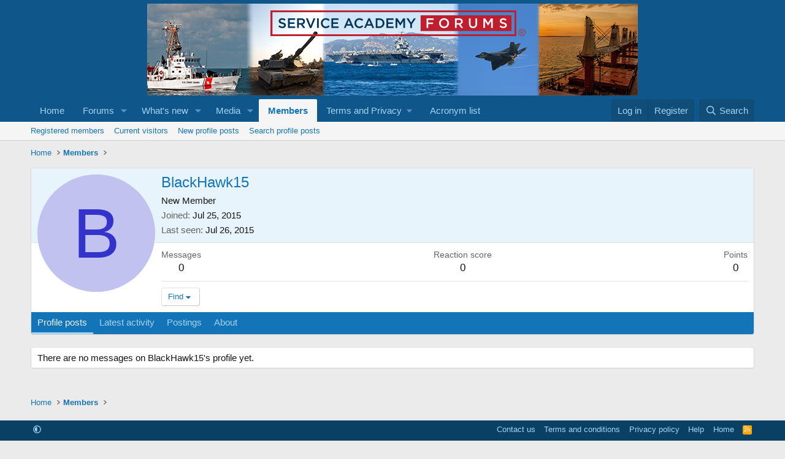

--- FILE ---
content_type: text/html; charset=utf-8
request_url: https://www.google.com/recaptcha/api2/aframe
body_size: 268
content:
<!DOCTYPE HTML><html><head><meta http-equiv="content-type" content="text/html; charset=UTF-8"></head><body><script nonce="yWQxsFm1qEBpHBANn38GHQ">/** Anti-fraud and anti-abuse applications only. See google.com/recaptcha */ try{var clients={'sodar':'https://pagead2.googlesyndication.com/pagead/sodar?'};window.addEventListener("message",function(a){try{if(a.source===window.parent){var b=JSON.parse(a.data);var c=clients[b['id']];if(c){var d=document.createElement('img');d.src=c+b['params']+'&rc='+(localStorage.getItem("rc::a")?sessionStorage.getItem("rc::b"):"");window.document.body.appendChild(d);sessionStorage.setItem("rc::e",parseInt(sessionStorage.getItem("rc::e")||0)+1);localStorage.setItem("rc::h",'1768993697571');}}}catch(b){}});window.parent.postMessage("_grecaptcha_ready", "*");}catch(b){}</script></body></html>